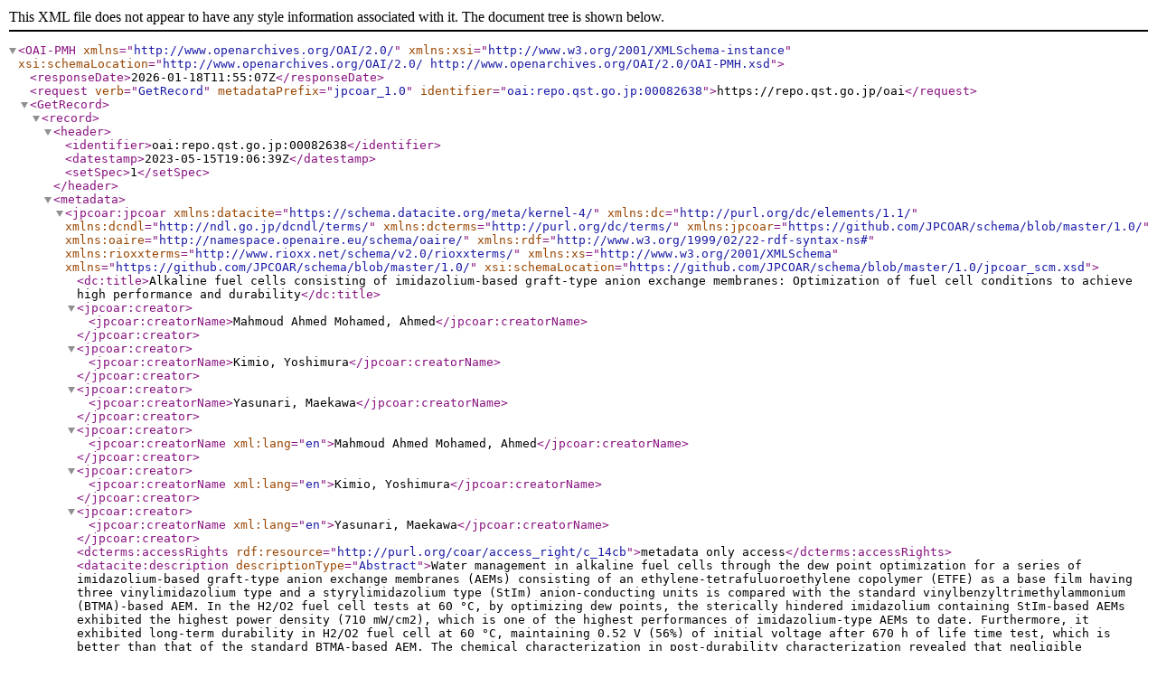

--- FILE ---
content_type: text/xml; charset=utf-8
request_url: https://repo.qst.go.jp/oai?verb=GetRecord&metadataPrefix=jpcoar_1.0&identifier=oai:repo.qst.go.jp:00082638
body_size: 1774
content:
<?xml version='1.0' encoding='UTF-8'?>
<OAI-PMH xmlns="http://www.openarchives.org/OAI/2.0/" xmlns:xsi="http://www.w3.org/2001/XMLSchema-instance" xsi:schemaLocation="http://www.openarchives.org/OAI/2.0/ http://www.openarchives.org/OAI/2.0/OAI-PMH.xsd">
  <responseDate>2026-01-18T11:55:07Z</responseDate>
  <request verb="GetRecord" metadataPrefix="jpcoar_1.0" identifier="oai:repo.qst.go.jp:00082638">https://repo.qst.go.jp/oai</request>
  <GetRecord>
    <record>
      <header>
        <identifier>oai:repo.qst.go.jp:00082638</identifier>
        <datestamp>2023-05-15T19:06:39Z</datestamp>
        <setSpec>1</setSpec>
      </header>
      <metadata>
        <jpcoar:jpcoar xmlns:datacite="https://schema.datacite.org/meta/kernel-4/" xmlns:dc="http://purl.org/dc/elements/1.1/" xmlns:dcndl="http://ndl.go.jp/dcndl/terms/" xmlns:dcterms="http://purl.org/dc/terms/" xmlns:jpcoar="https://github.com/JPCOAR/schema/blob/master/1.0/" xmlns:oaire="http://namespace.openaire.eu/schema/oaire/" xmlns:rdf="http://www.w3.org/1999/02/22-rdf-syntax-ns#" xmlns:rioxxterms="http://www.rioxx.net/schema/v2.0/rioxxterms/" xmlns:xs="http://www.w3.org/2001/XMLSchema" xmlns="https://github.com/JPCOAR/schema/blob/master/1.0/" xsi:schemaLocation="https://github.com/JPCOAR/schema/blob/master/1.0/jpcoar_scm.xsd">
          <dc:title>Alkaline fuel cells consisting of imidazolium-based graft-type anion exchange membranes: Optimization of fuel cell conditions to achieve high performance and durability</dc:title>
          <jpcoar:creator>
            <jpcoar:creatorName>Mahmoud Ahmed Mohamed, Ahmed</jpcoar:creatorName>
          </jpcoar:creator>
          <jpcoar:creator>
            <jpcoar:creatorName>Kimio, Yoshimura</jpcoar:creatorName>
          </jpcoar:creator>
          <jpcoar:creator>
            <jpcoar:creatorName>Yasunari, Maekawa</jpcoar:creatorName>
          </jpcoar:creator>
          <jpcoar:creator>
            <jpcoar:creatorName xml:lang="en">Mahmoud Ahmed Mohamed, Ahmed</jpcoar:creatorName>
          </jpcoar:creator>
          <jpcoar:creator>
            <jpcoar:creatorName xml:lang="en">Kimio, Yoshimura</jpcoar:creatorName>
          </jpcoar:creator>
          <jpcoar:creator>
            <jpcoar:creatorName xml:lang="en">Yasunari, Maekawa</jpcoar:creatorName>
          </jpcoar:creator>
          <dcterms:accessRights rdf:resource="http://purl.org/coar/access_right/c_14cb">metadata only access</dcterms:accessRights>
          <datacite:description descriptionType="Abstract">Water management in alkaline fuel cells through the dew point optimization for a series of imidazolium-based graft-type anion exchange membranes (AEMs) consisting of an ethylene-tetrafuluoroethylene copolymer (ETFE) as a base film having three vinylimidazolium type and a styrylimidazolium type (StIm) anion-conducting units is compared with the standard vinylbenzyltrimethylammonium (BTMA)-based AEM. In the H2/O2 fuel cell tests at 60 °C, by optimizing dew points, the sterically hindered imidazolium containing StIm-based AEMs exhibited the highest power density (710 mW/cm2), which is one of the highest performances of imidazolium-type AEMs to date. Furthermore, it exhibited long-term durability in H2/O2 fuel cell at 60 °C, maintaining 0.52 V (56%) of initial voltage after 670 h of life time test, which is better than that of the standard BTMA-based AEM. The chemical characterization in post-durability characterization revealed that negligible degradation of conducting imidazolium groups in the 2MVIm-, 4VIm-, and StIm-based AEMs was observed. For the first time, the hydration level and DFT-based molecular calculations (LUMO energy) showed an acceptable correlation with the experimental in-situ durability results.</datacite:description>
          <datacite:date dateType="Issued">2021-02</datacite:date>
          <dc:language>eng</dc:language>
          <dc:type rdf:resource="http://purl.org/coar/resource_type/c_6501">journal article</dc:type>
          <jpcoar:identifier identifierType="URI">https://repo.qst.go.jp/records/82638</jpcoar:identifier>
          <jpcoar:relation>
            <jpcoar:relatedIdentifier identifierType="DOI">10.1016/j.memsci.2020.118844</jpcoar:relatedIdentifier>
          </jpcoar:relation>
          <jpcoar:relation>
            <jpcoar:relatedIdentifier identifierType="URI">https://www.sciencedirect.com/science/article/pii/S0376738820314198</jpcoar:relatedIdentifier>
          </jpcoar:relation>
          <jpcoar:sourceIdentifier identifierType="ISSN">0376-7388</jpcoar:sourceIdentifier>
          <jpcoar:sourceTitle>Journal of Membrane Science</jpcoar:sourceTitle>
          <jpcoar:volume>620</jpcoar:volume>
          <jpcoar:pageStart>118844</jpcoar:pageStart>
          <jpcoar:file/>
        </jpcoar:jpcoar>
      </metadata>
    </record>
  </GetRecord>
</OAI-PMH>
